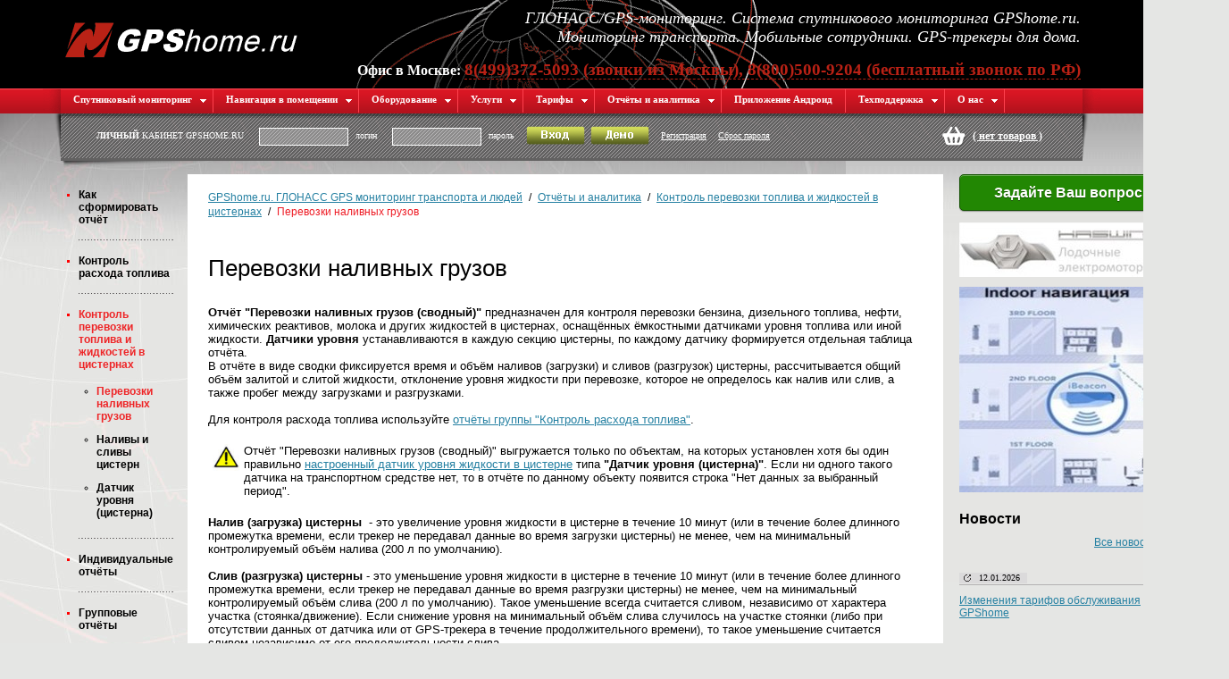

--- FILE ---
content_type: text/html; charset=windows-1251
request_url: https://www.gpshome.ru/report_tanker_all
body_size: 15463
content:
<!DOCTYPE html PUBLIC "-//W3C//DTD XHTML 1.0 Strict//EN" "http://www.w3.org/TR/xhtml1/DTD/xhtml1-strict.dtd">
<html xmlns="http://www.w3.org/1999/xhtml">

<head>
	<script src="/Bin/Lib/jquery.1.3.2.js" type="text/javascript" language="javascript"></script>
	<meta http-equiv="Content-type" content="text/html; charset=windows-1251">
	<meta http-equiv="Content-language" content="ru-RU">
	<title>GPS-мониторинг. Перевозка наливных грузов цистернами. Отчёт 'Перевозки наливных грузов (сводный)'</title>
	<meta name="keywords" content="gps, мониторинг, контроль, перевозка, наливные грузы, цистерна, налив, загрузка, слив, разгрузка, перевозка цистернами, датчик уровня, ёмкостной датчик">
	<meta name="description" content="Отчёт 'Перевозки наливных грузов (сводный)'. Контроль перевозки наливных грузов цистернами (топливо, нефть, масла, химические реактивы, молоко, вода и т.д.) с помощью системы GPS-мониторинга. Информация о загрузках (наливах) и разгрузках (сливах) цистерн (объём, время и место), а также о пробеге между загрузками\разгрузками.">
	<meta name="verify-v1" content="" />
	<link href="/Sites/global/Images/favicon.ico" rel="shortcut icon">
	<link rel="stylesheet" href="/Sites/global/Cache/common.css" media="all">
	<link rel="stylesheet" href="/Sites/global/Cache/ddsmoothmenu.css" media="all">
 
	<script type="text/javascript" language="JavaScript" src="/Sites/global/Cache/common.js"></script>
	<script type="text/javascript" src="/Sites/global/Cache/ddsmoothmenu.js"></script> 
	<script type="text/javascript" language="JavaScript" src="/Sites/global/Cache/shop.js"></script>

	<script type="text/javascript" language="JavaScript" src="/Sites/global/Cache/ie_min_windows.js"></script>
	<script type="text/javascript" language="JavaScript" src="/Sites/global/Cache/tabcontent.js"></script>
	
	<!-- <script type="text/javascript" src="/Sites/global/Cache/excanvas.compiled.js"></script>
	<script type="text/javascript" src="/Sites/global/Cache/bt.min.js"></script> -->

	<script type="text/javascript" src="/Sites/global/Cache/contentslider.js"></script>	

	<!--[if lte IE 7]>
	<style type="text/css">
	html .ddsmoothmenu{height: 1%;} /*Holly Hack for IE7 and below*/
	</style>
	<![endif]-->

	
	<script>
  (function(i,s,o,g,r,a,m){i['GoogleAnalyticsObject']=r;i[r]=i[r]||function(){
  (i[r].q=i[r].q||[]).push(arguments)},i[r].l=1*new Date();a=s.createElement(o),
  m=s.getElementsByTagName(o)[0];a.async=1;a.src=g;m.parentNode.insertBefore(a,m)
  })(window,document,'script','//www.google-analytics.com/analytics.js','ga');

  ga('create', 'UA-4073029-9', 'auto');
  ga('send', 'pageview');

</script>
	<script type="text/javascript">
 (function() { var widget_id = '12574';
 var s = document.createElement('script'); s.type = 'text/javascript'; s.async = true; s.src = '//code.jivosite.com/script/widget/'+widget_id; var ss = document.getElementsByTagName('script')[0]; ss.parentNode.insertBefore(s, ss); })(); </script>
	

	

	
	
</head>

<body>	

	<div id="header-wrapper">		
			
				<div id="header">								

					
					<div class="left logo"><a id="index_link" href="/" title="На главную страницу"><img src="/Sites/global/Images/logo_gpshome.gif" height="50" border="0"></a></div>
						<div class="right text-right">
							
							<span class="slogan"><i>ГЛОНАСС/GPS-мониторинг. Система спутникового мониторинга GPShome.ru. <br>Мониторинг транспорта. Мобильные сотрудники. GPS-трекеры для дома.<br></i></span>
							<br />
							<span class="sale_phone strong">
							  Офис в Москве: <span class="dotted red larger">8(499)372-5093 (звонки из Москвы), 8(800)500-9204 (бесплатный звонок по РФ)</span>
							</span>
						</div>
					<div class="clearer">&nbsp;</div>					
					
				</div>
		
	</div>

	<div id="navigation-wrapper">						
				<div id="smoothmenu1" class="ddsmoothmenu">
					
					<div id="navigation-wrapper-2-left">&nbsp;</div><ul><li><a href="/sputnikovyj_monitoring">Спутниковый мониторинг</a><ul><li><a href="/gps_indoor_monitoring">Мониторинг транспорта и сотрудников за 70 рублей</a></li><li><a href="/gps_tracker">GPS трекеры, Android и другие устройства, совместимые с GPShome.ru</a></li><li><a href="/fleet_management">ГЛОНАСС GPS мониторинг транспорта. Управление автоперевозками</a></li><li><a href="/fuel_control">Контроль расхода топлива</a></li><li><a href="/gps_mobilnye_sotrudniki">Мобильные сотрудники и GPS-мониторинг</a></li><li><a href="/integration">Ретрансляция данных и интеграция</a></li><li><a href="/monitoring_transporta_effect">Мониторинг транспорта: эффективность внедрения</a></li><li><a href="/telegram_notifications">Оповещения о событиях в Telegram</a></li><li><a href="/sms_event">SMS-оповещения</a></li><li><a href="/gps_monitoring_free">Бесплатный GPS-мониторинг для личного пользования</a></li><li><a href="/reports_analytics">Отчёты и аналитика</a></li><li><a href="/gps_family">GPS мониторинг для дома и семьи</a></li><li><a href="/glonass_monitoring_transporta_normativnye_akty">ГЛОНАСС мониторинг транспорта в РФ. Законодательство и нормативные акты</a><ul><li><a href="/zakon_o_navigatsionnoj_deyatelnosti">Закон РФ от 14. 02.2009 N 22-ФЗ &quot;О навигационной деятельности&quot;</a></li><li><a href="/ukaz_glonass_638">Указ Президента РФ от 17.05.2007 N 638 &quot;Об использовании глобальной навигационной спутниковой системы ГЛОНАСС в интересах социально-экономического развития Российской Федерации&quot;</a></li><li><a href="/postanovlenie_792_tdoi">Постановление Правительства РФ от 05.10.2010 N 792 &quot;О порядке организации перевозок грузов в целях строительства олимпийских объектов и развития г. Сочи как горноклиматического курорта&quot;</a></li><li><a href="/postanovlenie_641_ob_osnaschenii_glonass_gps">Постановление Правительства РФ от 25.08.2008 N 641 &quot;Об оснащении транспортных, технических средств и систем аппаратурой спутниковой навигации ГЛОНАСС или ГЛОНАСС/GPS&quot;</a></li><li><a href="/prikaz_mintrans_285">Приказ 285 Минтранса РФ от 31.07.2012 &quot;Об утверждении требований к средствам навигации ГЛОНАСС/GPS на автомобильном транспорте&quot;</a></li><li><a href="/prikaz_mintransa_osnascheniye_glonass_gps">Приказ 20 Минтранса РФ от 26.01.2012 &quot;О порядке оснащения транспортных средств аппаратурой ГЛОНАСС/GPS&quot;</a></li><li><a href="/prikaz_mintransa_rf_ob_utverzhdenii_zd_glonass_gps">Приказ Минтранса РФ от 11.01.2012 N 2 &quot;Об утверждении видов железнодорожных транспортных средств, используемых для перевозки пассажиров, специальных и опасных грузов, подлежащих оснащению аппаратурой спутниковой навигации ГЛОНАСС или ГЛОНАСС/GPS&quot;</a></li><li><a href="/prikaz_mintransa_rf_55_glonass_gps">Приказ Минтранса РФ от 09.03.2010 N 55  &quot;Об утверждении Перечня видов автомобильных транспортных средств, используемых для перевозки пассажиров и опасных грузов, подлежащих оснащению аппаратурой спутниковой навигации ГЛОНАСС или ГЛОНАСС/GPS&quot;</a></li><li><a href="/prikaz_mintransa_rf_ob_osnaschenii_glonass_gps">Приказ Минтранса РФ от 01.02.2010 N 23 &quot;Об оснащении технических средств и систем аэронавигационного обслуживания, авиационно-космического поиска и спасания аппаратурой спутниковой навигации ГЛОНАСС или ГЛОНАСС/GPS&quot;</a></li><li><a href="/metodicheskie_rekomendatsiii_glonass_gps">Методические рекомендации по оснащению транспортных средств, осуществляющих перевозки пассажиров автомобильным и городским наземным электрическим транспортом, навигационно-связным оборудованием с использованием спутниковой навигации ГЛОНАСС или ГЛОНАСС/GPS</a></li></ul></li><li><a href="/about_gpshome">GPShome.ru: система мониторинга. Информация о системе</a></li><li><a href="/about_car">GPS сигнализация для автомобиля</a></li><li><a href="/taxi">GPS мониторинг для такси</a></li><li><a href="/solutions_bank">Банки и коллекторы</a></li></ul>
					
					</li><li><a href="/indoor_navigation">Навигация в помещении</a><ul><li><a href="/indoor_navigation_description">Описание системы контроля персонала в помещении</a></li><li><a href="/kontrol_personala">Контроль персонала</a></li><li><a href="/kontrol_aktivov">Контроль активов</a></li><li><a href="/autoloaders_indoor_monitoring">Контроль автопогрузчиков на складе. От 3900 руб.</a></li><li><a href="/gidromolot">Гидромолот на экскаватор. Работа гидромолота. Ремонт гидромолота</a></li><li><a href="/kontrol_tekhnologicheskikh_protsessov_na_agrokomplekse">Контроль технологических процессов на агрокомплексе</a></li><li><a href="/kontrol_kormleniya_zhivotnykh">Контроль кормления животных</a></li><li><a href="/kontrol_vyezdnykh_brigad_v_agropromylennom_komplekse">Контроль выездных бригад в агропромыленном комплексе</a></li><li><a href="/kontrol_personala_na_strojke">Контроль персонала на стройке</a></li><li><a href="/kontrol_personala_pri_pogruzochnykh_rabotakh">Контроль персонала при погрузочных работах</a></li><li><a href="/tools_monitoring">Контроль инструмента</a></li><li><a href="/kontrol_arendnogo_i_lizingovogo_oborudovaniya">Контроль арендного и лизингового оборудования</a></li><li><a href="/kontrol_navesnogo_oborudovaniya_s_ispolzovaniem_trekera_aktivov">Контроль навесного оборудования с использованием трекера активов</a></li><li><a href="/otslezhivanie_kontejnerov_i_bytovok_na_stroitelnykh_ploschadkakh">Отслеживание контейнеров и бытовок на строительных площадках</a></li><li><a href="/kontrol_vyezdnykh_brigad">Контроль выездных бригад</a></li><li><a href="/control_telejek">Контроль покупательских тележек</a></li><li><a href="/employees_indoor_monitoring">Контроль сотрудников на производстве внутри помещений</a></li><li><a href="/office_employees_indoor_monitoring">Контроль сотрудников в офисе внутри закрытых помещений</a></li><li><a href="/indoor_security_monitoring">Контроль охранников внутри помещений</a></li><li><a href="/indoor_visitors_monitoring">Контроль посетителей в помещении</a></li><li><a href="/skrytyj_monitoring_transportnykh_sredstv_s_pomoschyu_trekera_aktivov">Скрытый мониторинг транспортных средств с помощью трекера активов</a></li><li><a href="/collision_warning_system">Система предупреждения столкновения погрузчиков и наезда на персонал </a></li><li><a href="/shelving_tilt_angle_monitoring">Контроль стеллажного оборудования</a></li><li><a href="/medical_equipment_indoor_monitoring">Определение местоположения медицинского оборудования и техники</a></li><li><a href="/indoor_monitoring_of_hospital_beds_and_personal">Определение местоположения больничных кроватей и каталок</a></li><li><a href="/storage_indoor_monitoring">Контроль температуры и влажности на складах и холодильных камерах</a></li><li><a href="/restaurant_pager_indoor_navigation">Пейджеры для ресторана</a></li><li><a href="/pharmacy_indoor_monitoring">Контроль температуры и влажности в холодильных камерах аптек и фармацевтических складов</a></li><li><a href="/monitoring_of_location_weight_and_activity_of_animals">Контроль местоположения, веса и активности животных</a></li><li><a href="/temperature_and_humidity_monitoring_in_cowsheds">Контроль температуры и влажности, содержания CO2 в коровниках</a></li><li><a href="/temperature_and_humidity_control_on_poultry_farms">Контроль температуры и влажности на птицефермах</a></li><li><a href="/temperature_and_humidity_monitoring_in_greenhouses">Контроль температуры и влажности в теплицах</a></li><li><a href="/temperature_and_humidity_monitoring_in_vegetable_stores">Контроль температуры и влажности, содержания CO2 в овощехранилищах</a></li><li><a href="/kontrol_trudovoj_distsipliny">Контроль трудовой дисциплины</a></li><li><a href="/kontrol_obkhodchikov">Контроль обходчиков</a></li></ul>
					
					</li><li><a href="/devices">Оборудование</a>
					<ul><li><a href="/devices/globalsat-lorawan-Iot">GlobalSat LoRaWAN / IoT</a></li><li><a href="/devices/ble_ibeacon_receivers">iBeacon / BLE маяки / Wi-Fi хабы</a></li><li><a href="/devices/neomatica">Neomatica GPS / ГЛОНАСС трекеры</a></li><li><a href="/devices/duotec">Duotec: GPS / ГЛОНАСС-трекеры</a></li><li><a href="/devices/galileosky">Galileosky: GPS / GLONASS-трекеры</a></li><li><a href="/devices/gps-trackers_bookmarks">GPS-трекеры закладки</a></li><li><a href="/devices/xexun">Xexun: GPS-трекеры</a></li><li><a href="/devices/mielta_gps">Mielta: GPS / GLONASS-трекеры </a></li><li><a href="/devices/gpsgo_gps-trackers">GPSgo: GPS-трекеры</a></li><li><a href="/devices/nemerix_gps_tracker">Nemerix: GPS-трекеры</a></li><li><a href="/devices/enfora">Enfora: GPS-трекеры</a></li><li><a href="/devices/accessory">Доп. оборудование и аксессуары</a></li><li><a href="/devices/fuel_sensor">Датчики уровня топлива</a></li><li><a href="/devices/out_of_production">Снятые с производства</a></li></ul>
					</li><li><a href="/services">Услуги</a><ul><li><a href="/installation">Монтаж GPS-трекеров и дополнительного оборудования (ДУТ, CAN-адапетры и многое другое)</a></li><li><a href="/integration">Ретрансляция данных и интеграция</a><ul><li><a href="/rnis_moscow">РНИС города Москвы</a></li><li><a href="/track_rnic_rt">РНИС Республики Татарстан</a></li><li><a href="/track_nis">Транспортная дирекция Олимпийских Игр</a></li><li><a href="/track_cddmo">Центр безопасности дорожного движения Московской области</a></li><li><a href="/edds_chimki">Единая дежурно-диспетчерская система г. Химки</a></li><li><a href="/cargoonline">Система логистики Cargo Online</a></li></ul></li><li><a href="/telegram_notifications">Оповещения о событиях в Telegram</a></li><li><a href="/gps_mobilnye_sotrudniki">Мобильные сотрудники и GPS-мониторинг</a><ul><li><a href="/solutions_bank">Банки и коллекторы</a></li></ul></li><li><a href="/fuel_control">Контроль расхода топлива</a></li><li><a href="/gs_monitoring_online">GS Monitoring Online - ваш собственный сервис мониторинга</a></li><li><a href="/track_xml">API для разработчиков</a></li><li><a href="/gps_family">GPS мониторинг для дома и семьи</a><ul><li><a href="/kids">GPS трекер для детей</a></li><li><a href="/senior">GPS трекер для пожилого человека</a></li><li><a href="/pets">GPS ошейник для собак</a></li><li><a href="/help_email_notification">Оповещение на Email - как включить?</a></li></ul></li><li><a href="/gps_monitoring_free">Бесплатный GPS-мониторинг для личного пользования</a></li><li><a href="/payment">Оплата услуг</a></li><li><a  href="https://map.gpshome.ru/terms-and-conditions-ru.php">Условия оказания услуг</a></li></ul>
					
					</li><li><a href="/prices">Тарифы</a><ul><li><a href="/sravnenie_tarifov">Сравнение тарифов</a></li><li><a href="/tarif_free">Тариф &quot;Бесплатный&quot;</a></li><li><a href="/tarif_start">Тариф &quot;Старт&quot;</a></li><li><a href="/tarif_business">Тариф &quot;Бизнес&quot;</a></li><li><a href="/tarif_profi">Тариф &quot;Профи&quot;</a></li><li><a href="/tarif_profi_sim">Комплект с SIM</a></li><li><a href="/tarif_trial">Тарифная линейка &quot;Trial&quot;</a></li><li><a href="/tarif_off">Тариф &quot;Отключён&quot;</a></li><li><a href="/payment">Оплата услуг</a></li></ul>
					
					</li><li><a href="/reports_analytics">Отчёты и аналитика</a><ul><li><a href="/reports_request">Как сформировать отчёт</a></li><li><a href="/fuel_control">Контроль расхода топлива</a><ul><li><a href="/report_fuel_fact">Расход топлива (фактический)</a></li><li><a href="/report_fuel_filling">Заправки, сливы топлива</a></li><li><a href="/report_diag_fuel">График уровня топлива</a></li><li><a href="/report_gr_fuel_norm">Расход топлива (нормативный)</a></li><li><a href="/help_set_object_fuel">Настройка отчётов контроля топлива</a></li><li><a href="/help_set_sensor_fuel">Датчик уровня топлива (расходный бак)</a></li></ul></li><li><a href="/road_tanker_control">Контроль перевозки топлива и жидкостей в цистернах</a><ul><li><a href="/report_tanker_all">Перевозки наливных грузов</a></li><li><a href="/report_tanker_load">Наливы и сливы цистерн</a></li><li><a href="/help_set_sensor_liq">Датчик уровня (цистерна)</a></li></ul></li><li><a href="/reports_ind">Индивидуальные отчёты</a><ul><li><a href="/report_main_data">Основные данные (инд. отчёт)</a></li><li><a href="/report_ind_speed_limit">Превышения скорости</a></li><li><a href="/report_worktime_ind">Рабочее время по дням (инд.)</a></li></ul></li><li><a href="/reports_consolidated">Групповые отчёты</a><ul><li><a href="/report_gr_day_summary_f1">Сводка по дням (форма 1)</a></li><li><a href="/report_gr_day_summary_f2">Сводка по дням (форма 2)</a></li><li><a href="/report_worktime_gr">Рабочее время по дням (групповой)</a></li></ul></li><li><a href="/reports_track">Поездки и стоянки</a><ul><li><a href="/report_ind_mov_stop_f1">Поездки и стоянки (форма 1, инд.)</a></li><li><a href="/report_ind_mov_stop_f2">Поездки и стоянки (форма 2, инд.)</a></li><li><a href="/report_gr_mov_stop_f1">Поездки и стоянки (форма 1, групп.)</a></li><li><a href="/report_gr_mov_stop_f2">Поездки и стоянки (форма 2, групп.)</a></li><li><a href="/report_gr_stop_day_distr_svod">Распред. стоянок по часам (сводка)</a></li><li><a href="/report_sut_distr_kt">Распред. стоянок по часам (инд.)</a></li><li><a href="/report_gr_stop_day_distr">Распред. стоянок по часам (групп.)</a></li><li><a href="/report_diag_stop_day_distr">График &quot;Суточное распределение стоянок&quot;</a></li></ul></li><li><a href="/reports_geozones">Гео-зоны</a><ul><li><a href="/report_ind_geozones">Гео-зоны (индивидуальный)</a></li><li><a href="/report_gr_geozones_objects">Гео-зоны (групповой), по объектам</a></li><li><a href="/report_gr_geozones_zones">Гео-зоны (групповой), по зонам</a></li></ul></li><li><a href="/reports_actions">События</a><ul><li><a href="/report_gr_sensors">Доп. оборудование</a></li></ul></li><li><a href="/reports_tech">Технические отчёты</a><ul><li><a href="/report_object_list">Список объектов (трекеров)</a></li><li><a href="/report_tech_tracker_out_duty">Неработающие трекеры</a></li><li><a href="/report_tech_tracker_info">Работа трекеров (индивидуальный)</a></li><li><a href="/report_tech_tracker_group">Работа трекеров, детальный (групповой)</a></li><li><a href="/report_tech_tracker_svodka">Работа трекеров, сводный (групповой)</a></li><li><a href="/report_tech_users_log">Журнал активности пользователей</a></li></ul></li><li><a href="/report_control_points">Контрольные точки</a><ul><li><a href="/about_cp">Контрольные точки. Общая информация</a></li><li><a href="/sos_control_points">Посещение контрольной точки</a></li><li><a href="/nearest_control_points">Ближайшие контрольные точки</a></li><li><a href="/unvisited_control_points">Непосещённые контрольные точки</a></li><li><a href="/ungeocoded_control_points">Непривязанные контрольные точки</a></li><li><a href="/visited_control_points">Посещённые контрольные точки (групповой)</a></li><li><a href="/raspredelenie_kontrolnykh_tochek_po_geozonam">Распределение контрольных точек по геозонам</a></li><li><a href="/report_kt_visit_summary">Сводка посещения контр. точек</a></li><li><a href="/report_worktime_sch">Табель рабочего времени</a></li><li><a href="/number_of_visited_CP_by_group">Число посещений контрольных точек (групповой)</a></li><li><a href="/number_of_visited_CP_by_one">Число посещений КТ (индивидуальный)</a></li><li><a href="/number_of_visited_CP_by_lists">Число посещений КТ по реестрам</a></li><li><a href="/number_of_visited_same_control_points">Число посещений сходных контрольных точек</a></li><li><a href="/report_kt_list_download">Выгрузка реестра контрольных точек</a></li></ul></li></ul>
					
					</li><li><a href="/android_app">Приложение Андроид</a>
					
					</li><li><a href="/help">Техподдержка</a><ul><li><a href="/user_manual">Руководство пользователя GPShome.ru, статьи и полезная информация</a><ul><li><a href="/user_manual_pdf">Руководство пользователя GPShome.ru (PDF)</a></li><li><a href="/funktsionalye_kharakteristiki_programnogo_obespecheniya_gpshome">Функциональные характеристики программного обеспечения GPShome</a></li><li><a href="/zhiznennyj_tsikl_programnogo_obespecheniya_gpshome">Жизненный цикл программного обеспечения GPSHome</a></li><li><a href="/help_finance_object_list">Раздел &quot;Финансы&quot;. Управление лицевым счётом </a></li><li><a href="/telegram_notifications">Оповещения о событиях в Telegram</a></li><li><a href="/cell_id_location">Местоположение трекера по данным GSM-сети (Cell ID)</a></li><li><a href="/help_set_object_fuel">Настройка отчётов контроля топлива</a></li><li><a href="/help_email_notification">Оповещение на Email - как включить?</a></li><li><a href="/help_object_status">Состояние объектов: движение, стоянка, холостой ход</a></li><li><a href="/reports_request">Как сформировать отчёт</a></li></ul></li><li><a href="/gpshome_connect">Как подключиться к серверу мониторинга GPShome</a><ul><li><a href="/server_parameters">Параметры настройки сервера GPShome.ru</a></li><li><a href="/gprs_apn">Настройки GPRS (APN) мобильных операторов</a></li><li><a href="/conn_android">Android смартфоны и планшеты</a></li><li><a href="/gps_home_tracker_full_description">GPSHome Tracker полное описание программы</a></li><li><a href="/traccar_client">Traccar Client программа-трекер для Андроид и iOS</a></li><li><a href="/gtr-128_setup">GlobalSat GTR-128, GTR-128 GLONASS</a></li><li><a href="/tr-203_setup">GlobalSat TR-203/203A/203A LOCK/203B и TR-206</a></li><li><a href="/tw-100_setup">GlobalSat TW-100</a></li><li><a href="/tr-600_setup">GlobalSat TR-600, TR-600G GLONASS</a></li><li><a href="/tr-151_setup">GlobalSat TR-151, TR-151 GLONASS, TR-151SP</a></li><li><a href="/galileosky_setup">Трекеры GALILEOSKY 2.3 / 2.5/ 2.5 Lite / 5.0 / 5.1 / 7.0 / 7.0 lite / Base Block / OBD-II</a></li><li><a href="/galileosky_boxfinder_setup">Трекер GALILEOSKY Boxfinder</a></li><li><a href="/teltonika_fm_series">Teltonika FM1110/1125/FMA110/FMA120</a></li><li><a href="/teltonika_fmb125">Teltonika FMB120, FMB125,  FMB920, TMT250, GH5200</a></li><li><a href="/teltonika_gh-4000">Teltonika GH-4000</a></li><li><a href="/kingneed_tk101">Kingneed TK101, T500, T580, ТК05/10/20</a></li><li><a href="/navtelecom_setup">GPS-трекеры Навтелеком  S-xxxx</a></li><li><a href="/shtrikh_taxo-rus">ШТРИХ TAXO-RUS</a></li><li><a href="/mielta_m3_setup">GPS-трекеры Mielta M1/M3</a></li><li><a href="/freeroad">FreeRoad Сеnturion it-10 и Phantom FreeRoad i488 </a></li><li><a href="/china_trackers">Китайские трекеры</a></li><li><a href="/xexun_tk-102_setup">Xexun TK-102, TK-102 2</a></li><li><a href="/gps_tracker_tk_star_setup">TK-STAR 905, 905B, 909, 109, 915 и др</a></li><li><a href="/xexun_tk-107_setup">Xexun TK-107 (XT-107)</a></li><li><a href="/queclink_GL520_GL530">Queclink GL520/GL530</a></li><li><a href="/ion_ulc_setup">GPS-трекер iON ULC</a></li><li><a href="/neomatica_adm50">Neomatica ADM50</a></li><li><a href="/concox_at2">Concox AT1 и AT2</a></li><li><a href="/concox_at4">Concox AT4</a></li><li><a href="/JT-600_setup">GPS-трекер JT-600</a></li><li><a href="/p-008_setup">GPS-трекер P-008</a></li><li><a href="/V-680_setup">Трекер-часы V-680</a></li><li><a href="/sanav_gc-101_setup">Sanav GC-101, GSS Micro (MV)</a></li><li><a href="/voyager_setup">Вояджер (Voyager)</a></li><li><a href="/nemerix_setup">Nemerix GP2000X</a></li><li><a href="/enfora_setup">Enfora</a></li><li><a href="/conn_iph">iPhone и iPad (iOS). Программа SendLocation</a></li><li><a href="/symbian_aspicore">Symbian телефоны</a></li><li><a href="/conn_phone">JAVA мобильные телефоны</a></li><li><a href="/conn_pda">Windows Mobile устройства</a></li><li><a href="/GpsGate_setup">Программа GpsGate для Windows 64/x86</a></li></ul></li><li><a href="/set_sensors">Как подключить дополнительные датчики</a><ul><li><a href="/help_set_sensor_fuel">Датчик уровня топлива (расходный бак)</a></li><li><a href="/help_set_sensor_liq">Датчик уровня (цистерна)</a></li><li><a href="/help_set_arbitrary_sensor">Произвольный датчик (аналоговый)</a></li></ul></li><li><a href="/sms_commands">Популярные SMS-команды для удалённого управления трекерами</a><ul><li><a href="/tr-203_sms_manual">GlobalSat TR-203/203A/203A LOCK/203B и TR-206</a></li><li><a href="/tr-600_sms_manual">GlobalSat TR-600/600G, GTR-128/128G</a></li><li><a href="/tr-151_sms_manual">GlobalSat TR-151/151SP</a></li></ul></li><li><a href="/help_to_configure">Не получается настроить трекер? Обратитесь к нам!</a></li><li><a href="/faq_gpshome">Вопросы и ответы</a></li><li><a href="/download_gpshome">Центр загрузок</a></li><li><a href="/track_xml">API для разработчиков</a></li><li><a href="/info">Полезно знать</a></li></ul>
					
					</li><li><a href="/about_project">О нас</a><ul><li><a href="/gpshome_contacts">Контакты</a></li><li><a href="/about_company">О компании</a></li><li><a href="/payment">Оплата услуг</a></li><li><a  href="https://map.gpshome.ru/terms-and-conditions-ru.php">Условия оказания услуг</a></li><li><a  href="https://map.gpshome.ru/privacy-policy-ru.php">Политика конфиденциальности</a></li><li><a  href="https://map.gpshome.ru/cancellation-and-refund-ru.php">Политика возврата</a></li><li><a href="/shop">Интернет-магазин</a><ul><li><a href="/delivery">Доставка товара</a></li></ul></li></ul>
					
					</li></ul><div id="navigation-wrapper-2-right">&nbsp;</div><br style="clear: left" />				
				</div>
		<div class="clearer">&nbsp;</div>
	</div>

	<div id="content">

	<table class="private">
		<tr>
			<td class="private-wrapper-left" rowspan="2">&nbsp;</td>
			<td class="private-center"><SCRIPT language=JavaScript>
	function ValidateReg(theForm) {
		if (document.images) {
			if (theForm.login.value=="") {
				alert("Вы не указали логин");
				theForm.login.focus();
				theForm.login.select();
				return false;
			}
			if (theForm.password.value=="") {
				alert("Вы не указали пароль");
				theForm.password.focus();
				theForm.password.select();
				return false;
			}
	}
	return true;
}
</SCRIPT>

              <form action="https://map.gpshome.ru/main/index.php" method="post" id="lp" onsubmit="return ValidateReg(this);" style="display:inline;" class="left">
                <span class="pc"><b>Личный</b> кабинет GPShome.ru</span>
                <input type="text" name="login" maxlength="50" class="login"/>
                <span class="log_pass">Логин</span>
                <input type="password" name="password" maxlength="50" class="pass"/>
                <span class="log_pass">Пароль</span>
				<button type="submit" id="inp_sys1"><img src="/Sites/global/Images/button_vhod.png" alt="Вход" style="vertical-align: middle" width="66" height="21" border="0"></button>&nbsp;
				<button type="button" id="inp_sys2" onclick="location.href='https://map.gpshome.ru/main?login=demo&password=demo'"><img src="/Sites/global/Images/button_demo.png" alt="Демо" style="vertical-align: middle" width="66" height="21" border="0"></button>
				<a href="https://map.gpshome.ru/" id="reg" target="_blank">Регистрация</a>
				<a href=" https://map.gpshome.ru/" id="reg" target="_blank">Сброс пароля</a>
                <input name="m" value="users" type="hidden" />
                <input name="login_submit" value="1" type="hidden" />
              </form>

				<div class="bag">
					<img src="/Sites/global/Images/cart.png" alt="" title="Корзина товаров" width="28" height="24" border="0">&nbsp;&nbsp;<span><A id="basketLink" HREF="javascript: Order('/shop_cart')">( <B>нет товаров</B> )</a></span>
				</div>
				<div class="clearer">&nbsp;</div>


</td>
			<td class="private-wrapper-right" rowspan="2">&nbsp;</td>
		</tr>
		<tr>			
			<td class="private-wrapper-bottom">&nbsp;</td>			
		</tr>
	</table>
 
<!-- // head -->

<!-- // intro -->	

  <table id="box">
    <tr>
 
	
	<td id="left_block">
		<ul class="submenu"><li ><a href="/reports_request">Как сформировать отчёт</a></li><li ><a href="/fuel_control">Контроль расхода топлива</a></li><li ><a href="/road_tanker_control" style="color:#EE2527">Контроль перевозки топлива и жидкостей в цистернах</a>
					<ul><li><a href="/report_tanker_all" style="color:#EE2527">Перевозки наливных грузов</a></li><li><a href="/report_tanker_load">Наливы и сливы цистерн</a></li><li><a href="/help_set_sensor_liq">Датчик уровня (цистерна)</a></li></ul>	
					
										
					
										
					</li><li ><a href="/reports_ind">Индивидуальные отчёты</a></li><li ><a href="/reports_consolidated">Групповые отчёты</a></li><li ><a href="/reports_track">Поездки и стоянки</a></li><li ><a href="/reports_geozones">Гео-зоны</a></li><li ><a href="/reports_actions">События</a></li><li ><a href="/reports_tech">Технические отчёты</a></li><li style="background-image:none"><a href="/report_control_points">Контрольные точки</a></li></ul>
		
        		
		</td>
      <td id="center"><!--Content-->
		<div id="bc"><a href="/" style="padding-left:0;">GPShome.ru. ГЛОНАСС GPS мониторинг транспорта и людей</a>/<a href="/reports_analytics">Отчёты и аналитика</a>/<a href="/road_tanker_control">Контроль перевозки топлива и жидкостей в цистернах</a>/<a id="last">Перевозки наливных грузов</a></div>
				
	<h1>Перевозки наливных грузов</h1>		
	<p><B>Отчёт "Перевозки наливных грузов (сводный)"</B> предназначен для контроля перевозки бензина, дизельного топлива, нефти, химических реактивов, молока и других жидкостей в цистернах, оснащённых ёмкостными датчиками уровня топлива или иной жидкости. <B>Датчики уровня</B> устанавливаются в каждую секцию цистерны, по каждому датчику формируется отдельная таблица отчёта.<br>В отчёте в виде сводки фиксируется время и объём наливов (загрузки) и сливов (разгрузок) цистерны, рассчитывается общий объём залитой и слитой жидкости, отклонение уровня жидкости при перевозке, которое не определось как налив или слив, а также пробег между загрузками и разгрузками.<br><br>Для контроля расхода топлива используйте <a href="/fuel_control" title="Контроль расхода топлива">отчёты группы "Контроль расхода топлива"</a>.<br><br></p>
<table cellpadding="5" cellspacing="5" border="0">
<tbody>
<tr>
<td><img src="/Sites/global/Uploads/important_40x40.61682D1F69764E1BA9B36E9FFD4477FE.jpg" width="30" border="0"></td>
<td>Отчёт "Перевозки наливных грузов (сводный)" выгружается только по объектам, на которых установлен хотя бы один правильно <a href="/help_set_sensor_liq" title="Настройка датчика уровня для цистерны">настроенный датчик уровня жидкости в цистерне</a> типа <B>"Датчик уровня (цистерна)"</B>. Если ни одного такого датчика на транспортном средстве нет, то в отчёте по данному объекту появится строка "Нет данных за выбранный период".</td>
</tr>
</tbody>
</table>
<p>&nbsp;</p>
<p><B>Налив (загрузка) цистерны</B>&nbsp; - это увеличение уровня жидкости в цистерне в течение 10 минут (или в течение более длинного промежутка времени, если трекер не передавал данные во время загрузки цистерны) не менее, чем на минимальный контролируемый объём налива (200 л по умолчанию).<br><br><B>Слив (разгрузка) цистерны </B> - это уменьшение уровня жидкости в цистерне в течение 10 минут (или в течение более длинного промежутка времени, если трекер не передавал данные во время разгрузки цистерны) не менее, чем на минимальный контролируемый объём слива (200 л по умолчанию). Такое уменьшение всегда считается сливом, независимо от характера участка (стоянка/движение). Если снижение уровня на минимальный объём слива случилось на участке стоянки (либо при отсутствии данных от датчика или от GPS-трекера в течение продолжительного времени), то такое уменьшение считается сливом независимо от его продолжительности слива.<br><br>Контролируемые&nbsp;<B>минимальные объёмы налива и слива</B> &nbsp;можно изменить в <a href="/help_set_sensor_liq" title="Датчик уровня (цистерна)">настройках "Датчика уровня (цистерна)"</a>.</p>
<p>&nbsp;</p>
<table cellpadding="5" cellspacing="5" border="0">
<tbody>
<tr>
<td><img src="/Sites/global/Uploads/important_40x40.61682D1F69764E1BA9B36E9FFD4477FE.jpg" width="30" border="0"></td>
<td>Обратите внимание, что увеличение или уменьшение объёма жидкости в цистерне менее контролируемого минимального объёма, либо за время, превышающее 10 минут (при передаче трекером данных во время загрузки/разгрузки) не будет зафиксировано, как налив (загрузка) или слив (разгрузка). Подобный "медленный" слив или загрузка отразится в колонке "Отклонение, не определённое как налив/слив". Также в колонке "Отклонение, не опред. как налив/слив" отобразится изменение объёма жидкости в цистерне, не связанное с загрузкой/разгрузкой. Например, нефтепродукты имеют высокий коэффициент температурного расширения, который может давать разницу в десятки и даже сотни литров между залитым и слитым объёмом топлива.</td>
</tr>
</tbody>
</table>
<p>&nbsp;</p>
<p>Отчёт состоит из индивидуальных таблиц по каждому датчику. Каждая строка таблицы показывает один налив (загрузку) или слив (разгрузку). Наливы выделяются светло-зелёным фоном строк, сливы - светло-розовым.<br><br><img src="/Sites/global/Uploads/report_tanker_all.36F6ABDBF7A84AEF955874DC7BCEB2C0.gif" width="800" style="display: block; margin-left: auto; margin-right: auto;" border="0"><br><B style="font-size: 12px;">Информация в шапке отчёта:</B></p>
<ul>
<li><B>Объекты (сотрудники)</B> - Объекты, выбранные при формировании отчёта.</li>
<li><B>Группы</B> - Группы выбранных объектов (если есть)</li>
<li><B>Регионы</B>&nbsp;- Регионы выбранных объектов (если есть).</li>
<li><B>Период</B> - Период отчёта.</li>
</ul>
<p>&nbsp;</p>
<p><B>Колонки отчёта:</B></p>
<ul>
<li><B>Объект (сотрудник)</B> &nbsp;- Наименование объекта, отчёт по которому&nbsp;выведен в строке таблицы.</li>
<li><B>Группа</B>&nbsp;- Группа, в которую включён объект (если есть). Отключаемая колонка.</li>
<li><B>Регион</B>&nbsp;- Регион, который указан для данного объекта в настройках (если есть).&nbsp;Отключаемая колонка.</li>
<li><B>Датчик</B>&nbsp;- Наименование датчика, отчёт по которому выведен в строке таблицы.&nbsp;</li>
<li><B>IME/ID трекера</B>&nbsp;- IMEI или иной идентификатор трекера, установленного на объекте.&nbsp;Отключаемая колонка.</li>
<li><B>ФИО</B> - Фамилия, имя, отчество сотрудника.&nbsp;Отключаемая колонка.</li>
</ul>
<ul>
<li><B>Часовой пояс объекта</B> &nbsp;&nbsp;- Часовой пояс, установленный в настройках данного объекта. Если часовой пояс объекта не установлен, то использует часовой пояс Личного кабинета.&nbsp;Отключаемая колонка.</li>
</ul>
<ul>
<li><B>Нач. уровень, л&nbsp;</B> - Уровень топлива в цистерне, зафиксированный в начале периода отчёта.</li>
<li><B>Остаток, л</B> -&nbsp;Уровень топлива в цистерне, зафиксированный в конце периода отчёта.</li>
<li><B>Залито, л</B> - Общий объём жидкости, загруженной в цистерну за период.</li>
<li><B>Наливы</B>&nbsp;- Дата, время и объём жидкости, залитой в цистерну, по данным ёмкостного датчика уровня. Может немного отличаться от фактически залитого объема из-за погрешности калибровки датчика, из-за колебания уровня топлива, а также из-за расширения/сужения жидкости под воздействием температуры.</li>
<li><B>Слито, л</B> -&nbsp;&nbsp;Общий объём жидкости, слитой из цистерны за период.</li>
<li><B>Сливы</B>&nbsp;- Дата, время и объём&nbsp;жидкости, слитой из цистерны, по данным ёмкостного датчика уровня. Может немного отличаться от фактически слитого объема из-за погрешности калибровки датчика, из-за колебания уровня топлива, а также из-за расширения/сужения жидкости под воздействием температуры.</li>
<li><B>Отклонение, не опред. как налив/слив</B> - изменение уровня в цистерне на участке от предыдущего до текущего события, зафиксированное датчиком уровня, но не определённое как налив или слив. В эту колонку попадут, например, колебания уровня при движении цистерны, а также изменение уровня под воздействием температуры.</li>
</ul>
<br>
<table cellpadding="5" cellspacing="5" border="0">
<tbody>
<tr>
<td><img src="/Sites/global/Uploads/note_23x23.61682D1F69764E1BA9B36E9FFD4477FE.gif" width="23" height="22" border="0"></td>
<td>Все колонки отчёта являются отключаемыми. Для отключения войдите в Личном кабинете в раздел "Дополнительные настройки - Отчёты и аналитика", выберите нужный отчёт и на вкладке "Колонки (поля отчёта)" снимите флажки напротив названий колонок, которые Вам не нужны. Чтобы восстановить колонки, установите эти флажки снова.</td>
</tr>
</tbody>
</table>		
        <!--/Content-->     
        </td>       

		<td id="right_block">		   
			 	   
			   
			   
			   
			   
	  
			   <!-- BEGIN JIVOSITE CODE {literal} -->
<style>
.jivo-btn{
border: solid 1px #000;
box-shadow: inset 0 1px 0 rgba(255,255,255,0.7), 0 1px 1px rgba(0,0,0,0.15);
-moz-box-shadow: inset 0 1px 0 rgba(255,255,255,0.7), 0 1px 1px rgba(0,0,0,0.15);
-webkit-box-shadow: inset 0 1px 0 rgba(255,255,255,0.7), 0 1px 1px rgba(0,0,0,0.15);
display: inline-block;
cursor: pointer;
padding: 0;
overflow: hidden;
text-overflow: ellipsis;
white-space: nowrap;
}
.jivo-btn:hover{
box-shadow: inset 0 1px 0 rgba(255,255,255,0.3), 0 1px 2px rgba(0,0,0,0.2), inset 0 0 20px 10px rgba(255,255,255,0.3);
-moz-box-shadow: inset 0 1px 0 rgba(255,255,255,0.3), 0 1px 2px rgba(0,0,0,0.2), inset 0 0 20px 10px rgba(255,255,255,0.3);
-webkit-box-shadow: inset 0 1px 0 rgba(255,255,255,0.3), 0 1px 2px rgba(0,0,0,0.2), inset 0 0 20px 10px rgba(255,255,255,0.3);
}
.jivo-btn.jivo-btn-light:hover{
box-shadow: inset 0 1px 0 rgba(255,255,255,0.3), 0 1px 2px rgba(0,0,0,0.3), inset 0 0 20px 10px rgba(255,255,255,0.1);
-moz-box-shadow: inset 0 1px 0 rgba(255,255,255,0.3), 0 1px 2px rgba(0,0,0,0.3), inset 0 0 20px 10px rgba(255,255,255,0.1);
-webkit-box-shadow: inset 0 1px 0 rgba(255,255,255,0.3), 0 1px 2px rgba(0,0,0,0.3), inset 0 0 20px 10px rgba(255,255,255,0.1);
}
.jivo-btn.jivo-btn-light{
box-shadow: inset 0 1px 0 rgba(255,255,255,0.3), 0 1px 1px rgba(0,0,0,0.3);
-moz-box-shadow: inset 0 1px 0 rgba(255,255,255,0.3), 0 1px 1px rgba(0,0,0,0.3);
-webkit-box-shadow: inset 0 1px 0 rgba(255,255,255,0.3), 0 1px 1px rgba(0,0,0,0.3);
}
.jivo-btn:active,.jivo-btn.jivo-btn-light:active{
box-shadow: 0 1px 0px rgba(255,255,255,0.4), inset 0 0 15px rgba(0,0,0,0.2);
-moz-box-shadow: 0 1px 0px rgba(255,255,255,0.4), inset 0 0 15px rgba(0,0,0,0.2);
-webkit-box-shadow: 0 1px 0px rgba(255,255,255,0.4), inset 0 0 15px rgba(0,0,0,0.2);
cursor: pointer;
}
.jivo-btn-gradient{
background-image: url(https://admin.jivosite.com/button/white_grad_light.png);
background-repeat: repeat-x;
}
.jivo-btn-light.jivo-btn-gradient{
background-image: url(https://admin.jivosite.com/button/white_grad.png);
}
.jivo-btn-icon{
width:17px;
height: 20px;
background-repeat: no-repeat;
display: inline-block;
vertical-align: middle;
margin-right: 7px;
margin-left: -5px;
}
.jivo-btn-light{
color: #fff;
}
</style>
<!--[if lte IE 7]>
<style type="text/css">
.jivo-btn, .jivo-btn-icon {
display: inline;
}
</style>
<![endif]-->
<div class="jivo-btn jivo-online-btn jivo-btn-light jivo-btn-gradient" onclick="jivo_api.open();" style="font-family: Arial, Arial;font-size: 16px;background-color: #228703;border-color: #145102;border-radius: 5px;-moz-border-radius: 5px;-webkit-border-radius: 5px;height: 39px;line-height: 39px;padding: 0 19px 0 19px;font-weight: bold;text-shadow: 0 1px #145102"><div class="jivo-btn-icon" style="background-image: url(https://admin.jivosite.com/button/chat_light.png);"></div>Задайте Ваш вопрос!</div><div class="jivo-btn jivo-offline-btn jivo-btn-light jivo-btn-gradient" onclick="jivo_api.open();" style="font-family: Arial, Arial;font-size: 16px;background-color: #228703;border-color: #145102;border-radius: 5px;-moz-border-radius: 5px;-webkit-border-radius: 5px;height: 39px;line-height: 39px;padding: 0 19px 0 19px;display: none;font-weight: bold;text-shadow: 0 1px #145102"><div class="jivo-btn-icon" style="background-image: url(https://admin.jivosite.com/button/mail_light.png);"></div>Оставьте сообщение!</div>
<!-- {/literal} END JIVOSITE CODE -->

<p><br /></p>			   
			   
			   <div id="newsPanelDiv"><a href="https://haswing.com.ru/"><img src="/Sites/global/Uploads/haswing.704FAB53D3D445D3923318FF3D2BE8E8.jpg" title="Электромоторы Haswing" width="230" height="61" border="0"></a></div><p><br /></p><div id="newsPanelDiv"><a href="http://www.gpshome.ru/indoor_navigation"><img src="/Sites/global/Uploads/indoor_navigation.704FAB53D3D445D3923318FF3D2BE8E8.jpg" title="Навигация в помещении" width="230" height="230" border="0"></a></div><br />
			   <div class="news_block">
				<h3>Новости</h3><span class="news" style="border: none"><a href="/news" class="link right">Все новости...</a></span>
				<div class="clearer">&nbsp;</div>
			</div><div class="news"><span class="d">12.01.2026</span><div class="news_right"><a href="/news/izmeneniya-tarifov-obsluzhivaniya-gpshome" class="link">Изменения тарифов обслуживания GPShome</a><br /></div></div><div class="news"><span class="d">21.03.2025</span><div class="news_right"><a href="/news/reestr-rossijskogo-programmnogo-obespecheniya-mintsifry" class="link">Реестр российского Программного Обеспечения Минцифры</a><br /></div></div><div class="news"><span class="d">09.01.2025</span><div class="news_right"><a href="/news/svidetelstvo-o-gosudarstvennoj-registratsii-servisa-gpshome" class="link">Свидетельство о государственной регистрации сервиса GPShome</a><br /></div></div><div class="news"><span class="d">03.06.2024</span><div class="news_right"><a href="/news/gps_home_tracker_update_1406" class="link">Обновление бесплатного приложения-трекера GPS Home Tracker</a><br /></div></div><div class="news"><span class="d">15.01.2024</span><div class="news_right"><a href="/news/globalsat-tr-203a-tr-203b-tr-203g_new_fw" class="link">Обновление прошивки трекеров GlobalSat TR-203A, TR-203B, TR-203G</a><br /></div></div><div class="news"><span class="d">02.06.2023</span><div class="news_right"><a href="/news/obnovlennie-besplatnogo-prilozheniya-trekera-gps-home-tracker" class="link">Обновленние бесплатного приложения-трекера GPS Home Tracker</a><br /></div></div><div class="news"><span class="d">29.12.2022</span><div class="news_right"><a href="/news/new_year_2023" class="link">С наступающим Новым годом!</a><br /></div></div><div class="news"><span class="d">04.05.2022</span><div class="news_right"><a href="/news/obnovlenie-informatsii-po-rabote-sajta" class="link">Обновление информации по работе сайта</a><br /></div></div><br /><br />
			   
		 </td>
			</tr>
		  </table>
		</div>		
		
		<div id="footer">
			
			<p style="text-align: center;">Веб-сервис <a class="link" href="http://www.gpshome.ru/">GPShome.ru</a>. Программное обеспечение <a title="Сервер GPS мониторинга GS Monitoring Online" href="http://www.gpshome.ru/gs_monitoring_online">GS Monitoring Online 2.1.0</a>. &copy; 2008-2025 <a class="link" href="http://www.gpshome.ru" target="_blank">ООО "ГлобалСат"</a> , All rights reserved | <a href="http://www.gpshome.ru/gpshome_contacts"><span class="link">Контакты</span></a><span class="link"> <br><a href="https://map.gpshome.ru/terms-and-conditions-ru.php">Условия оказания услуг</a> / <a href="https://map.gpshome.ru/privacy-policy-ru.php">Политика конфиденциальности</a> / <a href="https://map.gpshome.ru/cancellation-and-refund-ru.php">Политика возврата</a><br></span><span class="link">Информация, размещенная на сайте,</span><span class="link"> </span><a href="http://www.gpshome.ru/legalcontent"><span class="link">не является публичной офертой</span></a><span class="link">. <br></span>Мобильная версия личного кабинета: <a href="https://map.gpshome.ru/m/">map.gpshome.ru/m</a><br><br></p>
			<br />
			<div class="clearer">&nbsp;</div>
		 </div>		   
		   <!-- Yandex.Metrika counter -->
<script type="text/javascript" >
   (function(m,e,t,r,i,k,a){m[i]=m[i]||function(){(m[i].a=m[i].a||[]).push(arguments)};
   m[i].l=1*new Date();
   for (var j = 0; j < document.scripts.length; j++) {if (document.scripts[j].src === r) { return; }}
   k=e.createElement(t),a=e.getElementsByTagName(t)[0],k.async=1,k.src=r,a.parentNode.insertBefore(k,a)})
   (window, document, "script", "https://mc.yandex.ru/metrika/tag.js", "ym");

   ym(52700794, "init", {
        clickmap:true,
        trackLinks:true,
        accurateTrackBounce:true,
        webvisor:true
   });
</script>
<noscript><div><img src="https://mc.yandex.ru/watch/52700794" style="position:absolute; left:-9999px;" alt="" ></div></noscript>
<!-- /Yandex.Metrika counter -->

	</body>
</html>

--- FILE ---
content_type: text/css; charset=windows-1251
request_url: https://www.gpshome.ru/Sites/global/Cache/common.css
body_size: 32843
content:
html, body, div, span, applet, object, iframe, h1, h2, h3, h4, h5, h6, p, blockquote, pre, a, abbr, acronym, address, big, cite, code, del, dfn, em, font, img, ins, kbd, q, s, samp, small, strike, strong, sub, sup, tt, var,
dl, dt, dd, ol, ul, li, fieldset, form, label, legend,  table, caption, tbody, tfoot, thead, tr, th, td {
		margin: 0;
		padding: 0;
		border: 0;
		outline: 0;
		font-weight: inherit;
		font-style: inherit;
		font-size: 100%;
		font-family: inherit;
		background: transparent;
        }
.mytext p{padding-bottom:10px;}
.maintext p{padding-bottom:10px;}
.maintext{padding:3px; text-align:justify}

body{font-size:62.5%; color: black;}		  
	  
ol, ul {list-style: none;}		  

strong, .strong {font-weight:bold;}

i, em {font-style: italic;}

html{font-size:100.01%;}


hr {color: #d4d4d3; height: 1px; background-color: #d4d4d3; border-width: 0px; margin: 1em 0 1.4em 0;}


/* ---------- design background  ------------ */ 
body{
	background: #e5e6e4 url(/Sites/global/Images/background.jpg) repeat-x  0 90px;
}

table td{
	vertical-align: top; 
}

a{
	color: #2580a2;
}

a:hover {
	color: #B92216;
	text-decoration: underline;
}

#top_back{
	background: url(/Sites/global/Images/top_background.gif); height: 162px; min-width: 1000px;
}

#top{
	background: transparent url(/Sites/global/Images/top.gif) no-repeat 0 center top; height: 140px; min-width: 1000px;
}

	#r_menu{
		background: url(/Sites/global/Images/back_menu_gs.gif) repeat-x 0 78px; margin: 0 58px 0 58px;
	}
	#r_menu_left{
		background: url(/Sites/global/Images/left_gs_m.gif) no-repeat 0 78px; height: 160px; 
	}
	#r_menu_right{
		background: url(/Sites/global/Images/right_gs_top_new.gif) no-repeat 100% 78px; height: 160px;
		
	} 

#r28{background: url(/Sites/global/Images/r28.gif) no-repeat 0 96px;}


#content{
	background: url(/Sites/global/Images/base_back.jpg) no-repeat;  
	min-width: 1000px;
	/* width: 898px; summ left right and center */
	min-height: 779px;
	height: auto;
	_height:779px;	
	/* margin-top: -2px;*/
}

#banners_box{
margin: 20px 14px 0 0; text-align: center; position:relative;
}
#banners_box a img{
margin:0 0 10px 0; 
}

#footer{
	background: #c5c5c4 url(/Sites/global/Images/footer.gif) repeat-x top; font: 12px Arial,serif;
	padding: 23px 0; min-width:1000px;
}

#footer .border { 
	border-bottom: 1px solid #FFFFFF;
	border-top: 1px solid #acacac;
	height: 0px;
	margin: 0 auto;
	width: 90%;
}



/* ------- menu horizontal
 --------- */ 
/*#top ul{
	background: none; font:bold 10px Tahoma; 
}
ul#abs{
	position: absolute; top: 81px; left:72px;  display: inline; text-align: center; white-space: nowrap; 
}

#menu {background: white; position: absolute; top:106px; left:68px; } 

#top ul a{
	text-decoration: none; color: white; padding: 0 30px; display: block; float:left; cursor: pointer;
	
}
.li_1{
padding-right:4px;
}
.li_2{
padding-right:4px;
}
.li_3{
padding-right:4px;
}
.li_4{
padding-right:5px;
}
.li_5{
padding-right:3px;
}

.anylinkcss{
	 background: #8E8E8E; width: auto; position: absolute;border-bottom: 1px solid white; margin:7px 0 0 -4px; z-index: 255;
}
#anylinkmenu1{
	visibility: hidden;
}
.anylinkcss a{
	color:black; font:bolder 10px Verdana; display:block; text-decoration: none;
	padding: 3px 18px 5px 30px; border: 1px solid white; border-bottom: none; 
	background: url(/Sites/global/Images/left_hov.gif) no-repeat 20px 7px;
}
.anylinkcss a:hover{
	color:white; background: #D03618 url(/Sites/global/Images/left_hov.gif) no-repeat 20px 7px;
}*/

.pc{
	text-transform: uppercase; padding: 0 10px 0 0;_position: relative; top:-2px;
}
a.pc{
    color:white; text-transform: none;
}
.log_pass{
	text-transform: lowercase; padding: 0 10px 0 3px; _position: relative; top:-2px;
}
#reg{
	color: white; _position: relative; top:-2px; margin-left: 10px;}

button#inp_sys1 {_position: relative; border: none; background: none; cursor: pointer; padding: 0; margin: 0; }
button#inp_sys2 {_position: relative; border: none; background: none; cursor: pointer; padding: 0; margin: 0; }
}

#private input.search{
	 margin: 0 4px 0 270px; height: 14px; padding: 1px 2px 3px 4px;
	  font: 11px Tahoma; 
}



/* footer */
			.px12{
				font-size: 12px;
			}
			span.px18{
				padding: 0 15px 0 0;
			}
			.px18{
				font-size: 18px;
			}
			.f_link{
				font: 11px Arial; display: block;float:left;
			}
			#vf{
				background: url(/Sites/global/Images/vertical.gif) no-repeat 50% 100%;
				width: 14px; height:13px;  float: left;display:block;
			}
			#f_images{
				float: right; margin-top: 7px; width:70%;
			}
			#phone_footer{
				background: url(/Sites/global/Images/phone_footer.gif); width: 142px; height: 32px;  float: left;
			}
			/*#rambler{
				float:left; margin: 0 12px 0 52px;
			}*/
			#liveinet{
				float: right; margin: 0 12px 0 32px;
			}
			#gpsclub{
				float: right; margin: 0 12px 0 22px;
			}
			
/* ---------- center content
---------- */ 

table#box{
	min-width: 898px; width:100%; border: none; margin: 0 auto;
}
/*
a#index_link{
height: 50px; width: 260px; position:absolute; top:18px; left:70px; 
} 

a#index_link{height: 50px; position:absolute; top:18px; left:70px;}*/

#maps{
background-color: #FFFF00;
top:48px; left:70px; 
position:absolute;
width: 100px;
height: 60px;
}

#center{
	background: white;	
	width: 64%;
/*	filter:alpha(opacity=82);
	-moz-opacity:0.82;*/
	padding:18px 23px;
	font-family: Arial,serif;
	font-size:13px;	
}

#center ol, #center ul{
margin:2px 30px;
}
#center ul li{
list-style-type:circle;
}

#center ul ul li{
list-style-type:disc;
}
#center ul ul ul li{
list-style-type:circle;
}

#center ol li{
list-style-type: decimal; padding:2px 0;
}

#center .tabcontent ol li{
padding:2px 00px;
list-style-position:inside;
}

#center .tabcontent ul li{
list-style-type: disc; padding:2px 20px;
list-style-position:inside;
}

#center .tabcontent ul li li{
list-style-type: circle; padding:2px 30px;
list-style-position:inside;
}

#center li{
list-style-position:inside;
}

/*---------------- left and right navigation ---------------- */

#left_block{
	width: 18%; padding-left: 66px;	
}
	
ul.submenu {margin: 0 14px 50px 20px; list-style: square; color: red}

ul.submenu li {background: url(/Sites/global/Images/horizontal_line.gif) repeat-x 0 100%; padding: 16px 0}

ul.submenu li a{font: bold 12px Arial; color: black; text-decoration: none; display: block; margin: 0}

ul.submenu li a:hover{background: url(/Sites/global/Images/left_menu_hover.gif) no-repeat 98% 95%}

ul.submenu li:last-child {background-image:none;}

ul.submenu ul {margin: 10px 0 0 20px; list-style: circle; color: black}
ul.submenu ul li {background: none; padding: 6px 0}

ul.submenu ul li ul li {margin-left: -10px; list-style: none;}
ul.submenu ul li ul li a {font: bold 11px Arial;}

/*
#left_block span.gg{
background: url(/Sites/global/Images/left_menu.gif) repeat-y 1px 25px;
height: 4px; 
display: block; 
margin: 14px -9px 0 -13px; 
float: left; 
width: 6px;
padding: 0 2px;
_margin-left:-3px;
_positfion:relative;
}


#left_block ul li{
	display: block; 
	background: url(/Sites/global/Images/horizontal_line.gif) repeat-x 0 100%;
	padding: 5px 0 4px 7px;
}

#left_block ul li:last-child {background-image:none;}


#left_block ul li a{
	font: bolder 12px Arial; color: black; 
	text-decoration: none; display:block; 
	margin: 9px 0 9px 10px;
}
#left_block ul li a:hover
{
	background: url(/Sites/global/Images/left_menu_hover.gif) no-repeat 98% 95%; 
}
*/

#right_block{	
	width: 18%; padding: 0 70px 0 16px; vertical-align: top;
}

#newsPanelDiv { 
/* border: 1px solid #d1d4d5;
background-color: #ffffff; */
margin: 0 auto;
/* padding: 5px; */
}

#right_block h2 a{
	padding-right: 5px;
}
#right_block h2{
	font: bolder 18px Arial,serif; color: #b6b6b6;
}

#new_item{
	/*background: red;*/ 
	background-color: white;
}
#st{
	background: url(/Sites/global/Images/st.gif); width: 89px; height:26px; position: absolute; 
	margin: 0 0 0 82px;
}


/* center  */

#center h1, #center h2, #center h3, #center h4, #center h5, #center h6, .mceContentBody h1, .mceContentBody h2, .mceContentBody h3, .mceContentBody h4, .mceContentBody h5, .mceContentBody h6 {margin-bottom: 1em;}
#center h1, #center h2, .mceContentBody h1, .mceContentBody h2 {margin-top: 1em;}

#center h1, .mceContentBody h1 {font: normal 2em sans-serif;}
#center h2, .mceContentBody h2 {font: normal 1.6em sans-serif;}
#center h3, .mceContentBody h3 {font: normal 1.4em sans-serif;}
#center h4, .mceContentBody h4 {font: bold 1.2em sans-serif;}
#center h5, .mceContentBody h5 {font: bold 1.1em sans-serif;}
#center h6, .mceContentBody h6 {font: bold 0.9em sans-serif;}

/*
#center p, .mceContentBody p {
	line-height: 1.4em;
	padding: 0.2em 0 1.2em;
}


#center h1, .mceContentBody h1{
	 font:normal 21px Arial,serif;
	 color:black;
}

#center h4{
	 font-weight: bold;
} */

#bc{
	font: 12px Arial; margin: 0 0 40px 0; line-height: 16px;
}
#bc a{
	padding: 0 7px;
}

#bc a#last{
	color: #ee1c25; text-decoration: none;
}
.description{
	font-size: 12px;
}
.dec_line{
	background: url(/Sites/global/Images/dec_poin.gif) repeat-x ; height: 10px; margin: 40px 0 30px 0;
}

/* news */			
 .news{
 				font:12px Arial;
				border-top: 1px solid #B3B2B2; 
				margin: 0 0 30px 0; 
				overflow:hidden;
				_height:1%;
			}
			.news span.d{
				background:#DBDADB url(/Sites/global/Images/date_icon.gif) no-repeat 5px 2px;
				font:10px Tahoma;
				padding:0 8px 1px 22px;
				margin: -14px 0 0 0;
				/* margin: -14px 0 0 -118px; */
				display: block; 
				position:absolute;
			}
			.news_left{
				width: 117px; 
				text-align: center;
				padding: 14px 0;
				float: left;
			}
			.news_right{
				padding:10px 14px 14px 0;
				display: block;  
				/*	widfth:100%;*/
				_height: 0;/*  5-6*/ 
				zoom: 1;/*  7*/ 
			}
			.news_right h2{
				text-align: right;
				margin:0 0 10px 0;
				padding:0;
			}
			.news_right h2 a{
				font: bolder 12px Arial; 
			}
			
			.c_red{
				color: #ae1c00;
			}
			
			
			/* hits right  */
			.hits{								
				width: 100%;				
				/*filter:alpha(opacity=82);-moz-opacity:0.82; */
				}	
				
			.hits h3 {font-weight: bold; font-size: 14px; margin-bottom: 10px;}

			.h_image{
				text-align: center; margin: 30px 0 0 0;
			}
			.h_image a.name{
				text-transform: uppercase; display: block; font:bolder 10px Arial;
			}
			
			/* 
			product section 
			 */
				.prod_item{
					/* overflow: hidden; _height: 1%; */
					padding:0 0 18px 0; /*clear:both; height:auto;float:none;border-bottom:1px solid gray;*/
				}
				/*.prod_item img{
					border: 1px solid #B3B2B2;
				} */

				.prod_item_desc{
				/* display: table; */
				overflow: hidden;
				padding-left: 4px;
				_height: 0;/* 5-6*/ 
				zoom: 1;/* 7*/ 
				width: auto;
				
			
				}
				.prod_item_desc p span{font-size:12px;}
			
				.new_{
					height: 20px; width: 35px; float: left;
					background: url(/Sites/global/Images/new.gif) no-repeat center center;
				}

				.soon{
					height: 20px; width: 40px; float: left;
					background: url(/Sites/global/Images/soon.gif) no-repeat center center;
				}				
				
				.prod_item_desc h3 a{
					padding: 4px 0 0 0px;
				}

				/* .prod_item_desc h3 a.if_hit{
					position: relative; margin-left:44px;
				} */

				.hit {
				height: 20px; width: 43px; float: left;
				background: url("/Sites/global/Images/hit.gif") no-repeat center center;				
				}
				.prod_item_desc input{
					height:12px;
					width:12px;  position: relative;
					padding: 2px; margin: 0 5px 0 0;  
					
				}			
				.prod_item_desc h3{
					font:bolder 12px Arial;
					text-transform: uppercase; 
					line-height: 20px;
				}
			
				.prod_item_desc p{
					margin: 5px 0 20px 0;
				}
				.prod_item_desc span{
					font-size:10px; color:#6c6c6c; 
				}
				.prod_item_desc a.d_p{
					font: italic 12px/20px Arial; 
				}
				a.button, {
					background: #DEDEDE; color: black; text-decoration:none; margin: 20px 3px 0 0;padding:2px 8px;
					font-size:11px; display: block; float: left;
					text-transform: lowercase;
				}	
			
	/* drivers and progs */
		#quick_search_select{
			background: url(/Sites/global/Images/quick_se.gif) no-repeat; width: 355px;
			font:11px Arial; height: 17px; 
			padding:3px 0 0 12px; color: #5D5D5D; cursor: pointer;
		}
		#qs{
			position:  absolute; border:1px solid #C6C5C5; border-top:0; background: #FAFAF9; width: 353px; z-index: 100;
		}
		#qs a{
			display: block; color: #5D5D5D; font:11px Arial;  text-decoration: none;padding:3px 0 0 12px; width:341px;
			
		}
		#qs a:hover{
			background: #5D5D5D;   color: white;
		}
		.double_red_arrow{
			margin: 25px 0 5px 0;
			font: bolder 12px Arial; color:#716C6C; background: url(/Sites/global/Images/double_arrow_red.gif) no-repeat 0 3px;padding:0 0 0 14px; 
		}
		.single_black_arrow{
			background: url(/Sites/global/Images/single_arrow_black.gif) no-repeat 16px 6px; padding: 3px 0 2px 25px; 
			
			font:bold italic 12px Arial; 
		}
		.driver_item{
			background: url(/Sites/global/Images/li_square.gif) no-repeat 0 6px;   margin: 5px 0 5px 27px; padding:0 0 0 10px;
		}
		.driver_item a{
			padding: 0 3px 0 0; 
		}
		.driver_item span{
			background: url(/Sites/global/Images/new.gif) no-repeat 100% 2px; padding: 0 17px; 
		}
		
		/* 
		question ansver no single
		 */
	.qa{
		/*border: 1px solid #E3E3E3; */ padding: 10px 13px; margin: 0 0 18px 0;
 	}
	
	/*
	.qa a{
		color: #585858; text-decoration: none; font-weight:bolder;
	}

	.qa h3 a{
		font-size: 14px; text-decoration: underline; font-weight:bolder;
	} */

	.qa p{
		padding: 8px 0 8px 17px; color: #585858; 
	}
	.qa i{
		text-align: right; display: block; font:italic 11px Arial; color: black;
	}
	.qa i span{
		color:#5D5D5D; padding-left:3px;
	}
	#nav{
		text-align: center; margin:5px 0 0 0;
	}
	#nav a.ar{
		background: none;
	}
	
	#nav a{
		background: #F2F6F5;	
		padding:5px;
	}
	#nav a.first{
		background: #F2F6F5  url(/Sites/global/Images/left_nav.gif) no-repeat; margin-left:10px;
	}
	#nav a#current_nav{
		background: none; font-weight: bolder; text-decoration: none; color:black;
	}
	#nav a.last{
		background:#F2F6F5 url(/Sites/global/Images/right_na.gif) 100% 0 no-repeat; margin-right:10px;
	}
		/* 
		oformit zakaz
		 */
		
	.order_text p{
		line-height: 18px;
	}
	.order_text p b{
		padding: 0 0 0 1em;
	}
	.order_text p a{
		line-height:22px;
	}
	table#order_table{
		font:10px Arial; border: 1px solid #CDCDCD; border-collapse: collapse;
		width: 100%; text-align: center;
	}
	table#order_table th{
		font:11px Arial; font-weight: bold; text-align: center; border: 1px solid #CDCDCD;
	}

	table#order_table td{
		 padding: 7px 0;border-left:1px solid #CDCDCD;border-bottom:1px solid #CDCDCD;
	}
	table#order_table td a.del{
		color: #F1272F;	
	}
	table#order_table #header_table td{
		background: #EDEDED; width: 12%; padding:5px 0;
	}
	
	#header_table td.fs{
		width: 50%; border:none; border-bottom:1px solid #CDCDCD;
	}
		

	/* 
	contacts
	 */
	#contacts{
		color: black;
	}
	#contacts div{
		padding:0 0 10px 0; margin-top:2px;
	}
	#contacts div b{
		float: left;  padding: 0 5px 0 0;
	}
	#contacts div span{
		display: table; 
		margin:-2px 0 0 0; *margin-top:0;
		_height: 0;/* 5-6*/ 
		zoom: 1;/* 7*/ 
	}
	#contacts img{
		margin:10px 0 0 20px; 
	}
	#contacts em{
		clear: both;display:block; font:normal 10px Arial; margin:8px 0 0 100px;
	}
	/* 
	check legal form
	 */
	
	sup{
		color: #F1272F;  padding: 0 1px; top:5px; position:relative;
	}
	form.check{
	
	}
	.check sup{
	    margin:5px 0 0 0;
	}
	.check  input{
		border: 1px solid #C5C5C5; line-height: 0px; width: 200px;
		font:11px Arial;padding:2px 2px; color:black;
	}
	.desc_input{
		display: block; font:11px Arial;margin:10px 0 5px 0;
	}
	.check .submit{
		padding:2px; border:none;  width:206px; margin:14px 0 0 0;background:#DEDEDE; 
	}		
	
	
	/* Nagrady */
.ng_item{
	width: 160px; border: 1px solid #B3B2B2;padding:16px; float: left;margin:0 24px 10px 0; height:120px;overflow:hidden;
}
.m0{
	margin-right:0;
}

/* form  pishite nam */

	form.write{
		margin:40px 0 0 0;
	}
	.write div{
		padding: 0 0 12px 0;
	}
	.write span{
		font:11px Arial; padding:2px 10px 0 0; text-align: right; display: block;float:left; width:60px;margin-top:5px;*margin-top:2px;
	}
	.write input{
		padding:2px 4px;
	}
	.write textarea{
		width: 320px; height: 200px;padding:2px 4px; margin-top:4px; overflow: auto;
	}
	.write sup{
		padding: 0 15px; top:8px;position:relative;*top:4px;
	}
	.write input.button{
		border: none; display: block;
		margin-left:330px;
		_margin-left:316px;
		clear: both;
		text-transform: lowercase;
		background:#DEDEDE; 
		
	}
	
	/* 
	registration
	 */
	 
	input.w182{
		width: 182px;
	}
	#re_plat1,#re_plat2{
		float: left; width: 200px; padding: 0 0 0 15px;
	}
	#re_plat1 span.desc_input,
	#re_plat2 span.desc_input{
		margin-left:24px;
	}
	#re_plat1 sup,
	#re_plat2 sup{
		padding-right:9px;
	}
	
	/* control place */
	.cont_place{
		overflow: hidden; _height: 1%; margin:0 0 30px 0;
	}
	.cont_place  img{
		float: left; border: 1px solid #B3B2B2;
	}
	.cont_place .desc_p{
				display: table; 
				padding: 0 0 0 16px;
				_height: 0;/* 5-6*/ 
				zoom: 1;/* 7*/ 
	}
	a.bold{
		font-weight: bolder; display:block; margin: 0 0 7px 0;
	}
	.cont_place i a{
		padding: 3px 0 0 0; display: block;
	}
	
	
	/* --------- 
	kone4nyi item tab s 
	---------- */ 
	
	h1 span{/* if new  */
		background: url(/Sites/global/Images/new.gif) no-repeat 0 8px; padding: 0 17px; 
	}
	#center h1.product_item{
		margin-bottom: 5px;
	}
	i.product_item_italic{
		color: black; display: block;margin-bottom:20px;
	}
	
	#center ul.shadetabs{
		 _height:1%; overflow: hidden; margin:0; list-style:none; background: url(/Sites/global/Images/ul_tab_content_line_bottom.gif) repeat-x 0 23px; padding-left:4px _padding-left:3px;}
	#center ul.shadetabs li{
		float: left; border:1px solid #D5D5D5;border-bottom:none; margin: 0 1px;  height: 23px; list-style:none; 
	}
	#center ul.shadetabs li a{
		background: #dedede url(/Sites/global/Images/tab_inactive.gif) repeat-x bottom; font:15px Arial; color: black; text-decoration:none;
		display: block;padding:3px 5px 4px 5px; margin:0 0 -1px 0; float:left; max-height:20px;
	}

	#center ul.shadetabs li a.selected{
		background: white; list-style:none; 
		
	}
	.tabcontent{
display:none;	padding: 18px 0;
}
.tabcontent h3{
	padding: 0 0 10px 0;
}
.tabcontent p{
	padding: 0 0 15px 0;
}

.anylinkcss{
	 background: #8E8E8E; 	width: auto; position: absolute; border-bottom: 1px solid white; margin:7px 0 0 -4px;
}
#anylinkmenu1{
	visibility: hidden;
}
.anylinkcss a{
	color:black; font:bolder 10px Verdana; display:block; text-decoration: none;
	padding: 3px 18px 5px 30px; border: 1px solid white; border-bottom: none; 
	background: url(/Sites/global/Images/left_hov.gif) no-repeat 20px 7px;;
}
.anylinkcss a:hover{
	color:white; background: #D03618 url(/Sites/global/Images/left_hov.gif) no-repeat 20px 7px;
}



	#order_table #header_table .t1,
	#order_table #header_table .t3,
	#order_table #header_table .t4,
	#order_table #header_table .t5,
	#order_table #header_table .t6,
	#order_table #header_table .t7{
		width:22px;
	     margin:0 auto;
	}
	
	#order_table #header_table .t3{
            	width:18px;
	}
	
	#order_table #header_table .t2{
			width:200px;
	}
	#order_table td{
		padding:0; text-align: center;
	}
	#order_table input{
		border: none; margin: 1px 0 0 0; height: 10px;line-height:10px;
	}
	#order_table .td3{
		background: url(/Sites/global/Images/back_per.gif) no-repeat 50% 10px; padding:12px 7px 0 8px; text-align: left;
	}
	#order_table .td3 .percent{
		background: url(/Sites/global/Images/percent_.gif) repeat-x 0 0; 
		width:10px; height: 5px;  margin-right:7px;
	}
	
	.add_block{
		background: url(/Sites/global/Images/square_left.gif) no-repeat 10px 17px; padding: 10px 0 8px 18px;
	}
	.add_block p{
		margin: 2px 0;
	}
	
	.search_img{
	cursor: pointer; 
}
	.search_form{
	 float:right;margin:-48px 67px 0 0;_margin-right:23px;
	}
	.search_form input{
	background:transparent url(/Sites/global/Images/input.gif) repeat scroll 0%;
	border:1px solid white;
	color:white;
	font-family:Tahoma;
	font-size:11px;
	font-size-adjust:none;
	font-stretch:normal;
	font-style:normal;
	font-variant:normal;
	font-weight:normal;
	height:14px;
	line-height:normal;
	margin:0pt 2px 0pt 0px;
	padding:1px 2px 3px 4px;
	float:left;
	}
	
	blockquote{
	margin:1px 5px;
	}



.ks{
	width: 124px; height: 20px; float: left; margin:2px 0 0 30px;
}
.ks_image{
	position: absolute; height: 20px; width: 29px;
	 *margin:-8px 0 0 0;
}
.ks_image img{
	position: absolute; 
}
.ks_text{
	position: relative; font: bold 10px/10px Verdana;  text-transform: uppercase; letter-spacing: -1px;
	color: #AFAEAA;  float: right;  margin: -2px 0 0 0;
}
.ks_link{
	position: relative; float: right; 
	font: 9px Verdana; color: #AFAEAA; 
}
.ks_link a{
	color: #AFAEAA; letter-spacing: 0.05em; text-decoration: none; 
}

/* Oleg */

.float-clear {
	height: 0;
	clear: both;
	overflow: hidden;
	font: normal 0/0 serif;
	display: block;
}

.bt-content {
	font-size: small;
	color: #000;
	line-height: normal;
}

/*board*/

table.slider {
	border: 1px solid #EEE;
	border-collapse: collapse;
	width: 100%;
}
table.slider th {
	background: white;
	text-align: left;
}
table.slider tr {border-bottom: 1px solid #EEE;}
table.slider td {
	background: #F6F6F6;
	border: 1px solid #E6E6E6;
}

.sliderwrapper{
position: relative; /*leave as is*/
overflow: hidden; /*leave as is*/
/* border: 1px solid #939393; */
width: 96%; /*width of featured content slider*/
height: 250px;
}

.sliderwrapper .contentdiv{
visibility: hidden; /*leave as is*/
position: absolute; /*leave as is*/
left: 0;  /*leave as is*/
top: 0;  /*leave as is*/
padding: 30px;
background: white;
width: 96%; /*width of content DIVs within slider. Total width should equal slider's inner width (390+5+5=400) */
height: 80%;
filter:progid:DXImageTransform.Microsoft.alpha(opacity=100);
-moz-opacity: 1;
opacity: 1;
}

.sliderwrapper p.more{padding-top: 20px; display: block;}

.board_carusel_nav{
	text-align: right;
	height: 28px;
	float: right;
}

.board_carusel_nav a{
	display:block;	
	background:#EEE;
	border-left:1px solid #DDD;
	float:left;
	width:33px;
	text-align:center;
	color: #424242;
	padding:7px 0 7px 0;
}
.board_carusel_nav a.selected, .board_carusel_nav a:hover{
	text-decoration:underline;
	font-weight:bold;
	background:#c3c3c3;
	border-left:1px solid #c3c3c3;
}

/* Tables */

table.data-table, .mceContentBody table.data-table{
	border: 1px solid #EEE;
	border-collapse: collapse;
	width: 100%;
}
table.data-table th, .mceContentBody table.data-table th {
	background: #EEE;
	border: 1px solid #DDD;
	color: #555;
	padding: 5px 0;
	text-align: center;
	vertical-align: middle;
	font-weight: bold;
}
table.data-table tr, .mceContentBody table.data-table tr {border-bottom: 1px solid #EEE;}
table.data-table th, table.data-table td, .mceContentBody table.data-table td, .mceContentBody table.data-table tr {padding: 5px 8px;}
table.data-table td, .mceContentBody table.data-table td {
	background: #F6F6F6;
	border: 1px solid #E6E6E6;
	text-align: center;
	vertical-align: middle;
}
table.data-table tr.even td {background: #FCFCFC;}
table.data-table td a, .mceContentBody table.data-table td a {font-weight: normal}
table.data-table td p, , .mceContentBody table.data-table td p {margin: 0; padding: 0; font-size:12px;}


/* Images */

img {border: 0; -ms-interpolation-mode: bicubic; vertical-align: middle;}
/* img.bordered {border: 4px solid #DDD;} */

img.bordered,img.alignleft,img.alignright,img.aligncenter {
	background-color: #FFF;
	border: 1px solid #DDD;
	padding: 4px;
}
img.alignleft, img.left {margin: 0 1em 0.5em 0;}
img.alignright, img.right {margin: 0 0 0.5em 1em;}

/* Floats */   

.left,.alignleft {float: left;}
.right,.alignright {float: right;}

.clear,.clearer {clear: both;}
.clearer {
	display: block;
	font-size: 0;
	line-height: 0;	
}

/* showcase */
.showcase img,.showcase_med img,.thumb img  {margin-top: 2px;}
.showcase .img a:hover,.showcase_med .img a:hover,.thumb a:hover,.detail_image a:hover  {background-color: #CCC;}

/* showcase (small) */
.showcase .img a {display: block; width: 154px; height: 126px; background: #E9E9E9; text-align: center;}
.showcase .img {float: left; width: 140px; margin-right: 22px;}
.showcase .info {float: left; width: 210px; line-height: 1.3em;}
.showcase .info p {font-size: 0.9em;}


/* misc */

blockquote {
	background: #F6F6F6 url("/Sites/global/Images/quote.gif") no-repeat;
	border-bottom: 1px solid #EAEAEA;
	border-top: 1px solid #EAEAEA;
	color: #555;
	display: block;	
	margin: 1em 0;
	padding: 0.6em 1em 0.6em 46px;
}

.mceContentBody {background-image: none; background-color: #e5e6e4; font: 12px Arial; max-width: 1040px; padding: 8px 13px; margin: 0;}

.mceContentBody ol, .mceContentBody ul{margin:2px 30px;}
.mceContentBody ul li{
list-style-type:circle;
}

.mceContentBody ul ul li{
list-style-type:disc;
}
.mceContentBody ul ul ul li{
list-style-type:circle;
}

.mceContentBody ol li{
list-style-type: decimal; padding:2px 0;
}

.mceContentBody li{
list-style-position:inside;
}

.news_block {margin-bottom:40px; margin-top:10px; font-size:21px; color:black; font-family: Arial,serif;}
.news_block h3{
	 font: bold 16px Arial, serif;
	 margin-bottom:10px; color:black;
}

 /* Header */

#header-wrapper {background: black url('/Sites/global/Images/header.gif') repeat-x;}

#header {
	background: #000 url('/Sites/global/Images/top.gif') no-repeat center center; color: #FFF; padding: 10px 70px;		
}

.logo {margin-top: 10px;}
.slogan {font: normal 18px Tahoma; position: relative; color: white; text-align: right;}
.sale_phone{
	display: block; margin-top: 4px; font-size: 16px; font-family: Tahoma; color: white; text-align: right; 	
}

.bag {
	float:right;	
	line-height:22px;	
	color:#fff;
	font-size:12px;
	position: relative;
	/*text-transform:uppercase;
	 letter-spacing:-1px; */
}
.bag a { color: white; text-decoration:underline; font-weight:bold; margin-right:5px; line-height:22px;}
.bag a:hover { text-decoration:none;}



/* Navigation */

#navigation-wrapper {background: red url('/Sites/global/Images/navigation-red.gif') repeat-x left top; }
#navigation-wrapper-2-left {background: url('/Sites/global/Images/navigation-wrapper-2-red.gif') no-repeat left top; width: 68px; float: left; height: 28px;}
#navigation-wrapper-2-right {background: url('/Sites/global/Images/navigation-wrapper-2-red.gif') no-repeat right top; width: 68px; float: right; height: 28px;}
#navigation {
	background: url('/Sites/global/Images/navigation-red.gif') repeat-x left top;
	min-height: 46px;
	padding: 0 8px;
}

#navigation a {
	color: #EAE6DD;
	display: block;
	font-weight: bold;
	font-size: 1.3em;
	padding: 12px 12px 11px;
}


/* Private */

.private{
	width: 100%; margin: 0 auto; border: none; border-collapse: collapse; height: 66px; /* position: absolute;  top: 112px; left:95px;  width:600px; */
	
}
.private-wrapper-left {background: url('/Sites/global/Images/private_wrapper.png') no-repeat left top; width: 68px;}
.private-wrapper-right {background: url('/Sites/global/Images/private_wrapper.png') no-repeat right top; width: 68px;}
.private-wrapper-bottom {background: url('/Sites/global/Images/private_wrapper_bottom.png') no-repeat left top;}

.private-center {background: #626161 url('/Sites/global/Images/private_bg.gif') repeat-x top; padding: 14px 40px; font: 10px Tahoma; color: white;}

.private .login, .private .pass{
	background: url('/Sites/global/Images/input.gif'); 
	height:14px;
	width: 92px; 
	padding: 1px 2px 3px 4px;
	line-height: 0px; border: 1px solid white; 
	font: 12px Tahoma;  margin:0 2px 0 4px; color: white;
}


/* 
   Forms 
------------------------------------------------------------------- */

#content fieldset {
	background-color: white;
	border: 1px solid #fe414e;
	margin: 1em 0 1.2em;
	padding: 1em;
}

#content fieldset h1, #content fieldset h2, #content fieldset h3 {
	background: none;
	border-bottom: 1px solid #BCD;
	margin-bottom: 0.6em;
	padding-bottom: 0.3em;
	padding-left: 0;
}

label {
	display: block;
	font: bold 0.9em Arial,sans-serif;
	margin: 1em 0 0.2em;
}

dt label {
	display: block;
	font: bold 0.9em Arial,sans-serif;
	margin: 1px 0 0 0.2em;
}

label em {font-style: normal;}

input, textarea, select {
	border-color: #777 #CCC #CCC #777;
	border-style: solid;
	border-width: 1px;
	font: normal 1em Arial,sans-serif;
	padding: 4px;
	resize: none;
}

input.button {
	background: #E9E8E8 url('/Sites/global/Images/submit.gif') repeat-x left top;
	border: 1px solid #888;
	border-color: #BBB #888 #888 #CCC;	
	color: #444;
	cursor: pointer;
	font: bold 0.9em sans-serif;
	margin-top: 5px;
	padding: 4px 6px;
	width: auto;
}
input.button-cart {
	background: #E9E8E8 url('/Sites/global/Images/navigation-red.gif') repeat-x left top;
	border: 1px solid #888;
	border-color: #BBB #888 #888 #CCC;	
	color: white;
	cursor: pointer;
	font: bold 0.9em sans-serif;
	margin-top: 5px;
	padding: 4px 6px;
	width: auto;
}

input.button-cart:hover,input.button-cart:focus {background: #c81420;}
input.button-cart:hover, input.button-cart:focus {
	color: white;
	cursor: pointer;
}

input:focus,input:active,textarea:focus,textarea:active,select:focus,select:active,input.button:hover,input.button:focus {background: #FFFFF5;}
input.button:hover, input.button:focus {
	color: #123;
	cursor: pointer;
}
input.image {
	border: 0;
	padding: 0;
} 

.form-row {padding: 10px 0 2px;}

dl {margin-bottom: 1.2em;}
dt,dd {padding: 8px 10px;}

dt {
	background-color: #EEE;
	border-bottom: 1px solid #DDD;
	font-weight: bold;
}
dd {
	background-color: #F6F6F6;
	border-bottom: 1px solid #EEE;
	padding-left: 36px;
}

/* 
   Misc 
------------------------------------------------------------------- */

.order_info {color: black;}
span.separator {padding: 0 6px; color: #F8941D;}
.icon, .handcursor {cursor: pointer;}
.rub {padding-left: 3px;}
.dotted {border-bottom-style: dashed; border-bottom-color: #B92115; border-bottom-width: 1px;}

.white {color: white;}
.red {color: #B92115;}
.border-red {border-color: red;}
.orange {color: #F8941D;}
.black {color: black;}
.brown {color: #977C5F;}
.dark_grey {color: #979797;}

.small {font-size: 0.86em;}
.smaller {font-size: 0.8em;}
.smallest {font-size: 0.7em;}

.large {font-size: 1.1em;}
.larger {font-size: 1.2em;}
.largest {font-size: 1.3em;} 

.text-left {text-align: left;}
.text-right {text-align: right;}
.text-center {text-align: center;}


/* Search */

#search{float: right; height: 20px; width: 200px; display: inline; margin: 4px 0;}
#search .text{float: left; line-height: 24px; text-align: center;}
#search .search_field{float: right; width: 190px; height: 20px; background: url('/Sites/global/Images/field_search.gif') no-repeat;}
#search .search_field .field{float: left; padding: 0; margin: 2px 0 0 5px; border: 0; width: 128px; background: none; font-size: 1.1em; font-weight: normal; color: #666;}
#search .search_field .btn{float: right; background: url('/Sites/global/Images/btn_search-red.gif') no-repeat center top; margin: 0; border: none; padding: 0 10px; height: 20px;}


/*
    Yandex Search
---------------------- */

#ya-site-form0 {width: 250px; float: right;}
#ya-site-form0 td.ya-site-form__search-input { padding: 4px 10px 0 6px;}
#ya-site-form0 input.ya-site-form__input-text {padding: 2px; border: 1px solid #ff414e;}
#ya-site-form0 input.ya-site-form__submit {padding: 2px 6px; border: 1px solid #ff414e;}


--- FILE ---
content_type: text/css
request_url: https://www.gpshome.ru/Sites/global/Cache/ddsmoothmenu.css
body_size: 2462
content:
.ddsmoothmenu{
font: bold 11px Tahoma;
background: #c81420 url('/Sites/global/Images/navigation-red.gif') repeat-x left top; /*background of menu bar (default state)*/
width: 100%;
height: 28px;
}

.ddsmoothmenu ul{
z-index:100;
margin: 0;
padding: 0;
list-style-type: none;
}

/*Top level list items*/
.ddsmoothmenu ul li{
position: relative;
display: inline;
float: left;
}

/*Top level menu link items style*/
.ddsmoothmenu ul li a{
display: block;
background: #c81420 url('/Sites/global/Images/navigation-red.gif') repeat-x left top; /*background of menu items (default state)*/
color: white;
padding: 6px 14px 9px;
border-right: 1px solid #fe414e;
color: #2d2b2b;
text-decoration: none;
}

* html .ddsmoothmenu ul li a{ /*IE6 hack to get sub menu links to behave correctly*/
display: inline-block;
}

.ddsmoothmenu ul li a:link, .ddsmoothmenu ul li a:visited{
color: white;
}

.ddsmoothmenu ul li a.selected{ /*CSS class that's dynamically added to the currently active menu items' LI A element*/
background: black; 
color: white;
}

.ddsmoothmenu ul li a:hover{
background: black; /*background of menu items during onmouseover (hover state)*/
color: white;
}
	
/*1st sub level menu*/
.ddsmoothmenu ul li ul{
position: absolute;
left: 0;
display: none; /*collapse all sub menus to begin with*/
visibility: hidden;
}

/*Sub level menu list items (undo style from Top level List Items)*/
.ddsmoothmenu ul li ul li{
display: list-item;
float: none;
}

/*All subsequent sub menu levels vertical offset after 1st level sub menu */
.ddsmoothmenu ul li ul li ul{
top: 0;
}

/* Sub level menu links style */
.ddsmoothmenu ul li ul li a{
background: #d71623;
font: normal 11px Verdana;
width: 200px; /*width of sub menus*/
line-height: 15px;
padding: 4px 10px;
margin: 0;
border-top-width: 0;
border-bottom: 1px solid #fe414e;
}

/* Holly Hack for IE \*/
* html .ddsmoothmenu{height: 1%;} /*Holly Hack for IE7 and below*/


/* ######### CSS classes applied to down and right arrow images  ######### */

.downarrowclass{
position: absolute;
top: 10px;
right: 7px;
}

.rightarrowclass{
position: absolute;
top: 6px;
right: 5px;
}

/* ######### CSS for shadow added to sub menus  ######### */

.ddshadow{
position: absolute;
left: 0;
top: 0;
width: 0;
height: 0;
background: silver;
}

.toplevelshadow{ /*shadow opacity. Doesn't work in IE*/
opacity: 0.8;
}

--- FILE ---
content_type: text/plain
request_url: https://www.google-analytics.com/j/collect?v=1&_v=j102&a=38218607&t=pageview&_s=1&dl=https%3A%2F%2Fwww.gpshome.ru%2Freport_tanker_all&ul=en-us%40posix&dt=GPS-%D0%BC%D0%BE%D0%BD%D0%B8%D1%82%D0%BE%D1%80%D0%B8%D0%BD%D0%B3.%20%D0%9F%D0%B5%D1%80%D0%B5%D0%B2%D0%BE%D0%B7%D0%BA%D0%B0%20%D0%BD%D0%B0%D0%BB%D0%B8%D0%B2%D0%BD%D1%8B%D1%85%20%D0%B3%D1%80%D1%83%D0%B7%D0%BE%D0%B2%20%D1%86%D0%B8%D1%81%D1%82%D0%B5%D1%80%D0%BD%D0%B0%D0%BC%D0%B8.%20%D0%9E%D1%82%D1%87%D1%91%D1%82%20%27%D0%9F%D0%B5%D1%80%D0%B5%D0%B2%D0%BE%D0%B7%D0%BA%D0%B8%20%D0%BD%D0%B0%D0%BB%D0%B8%D0%B2%D0%BD%D1%8B%D1%85%20%D0%B3%D1%80%D1%83%D0%B7%D0%BE%D0%B2%20(%D1%81%D0%B2%D0%BE%D0%B4%D0%BD%D1%8B%D0%B9)%27&sr=1280x720&vp=1280x720&_u=IEBAAEABAAAAACAAI~&jid=694320997&gjid=1545499630&cid=638542912.1770058950&tid=UA-4073029-9&_gid=318773977.1770058950&_r=1&_slc=1&z=581374969
body_size: -449
content:
2,cG-50V9DRNZSV